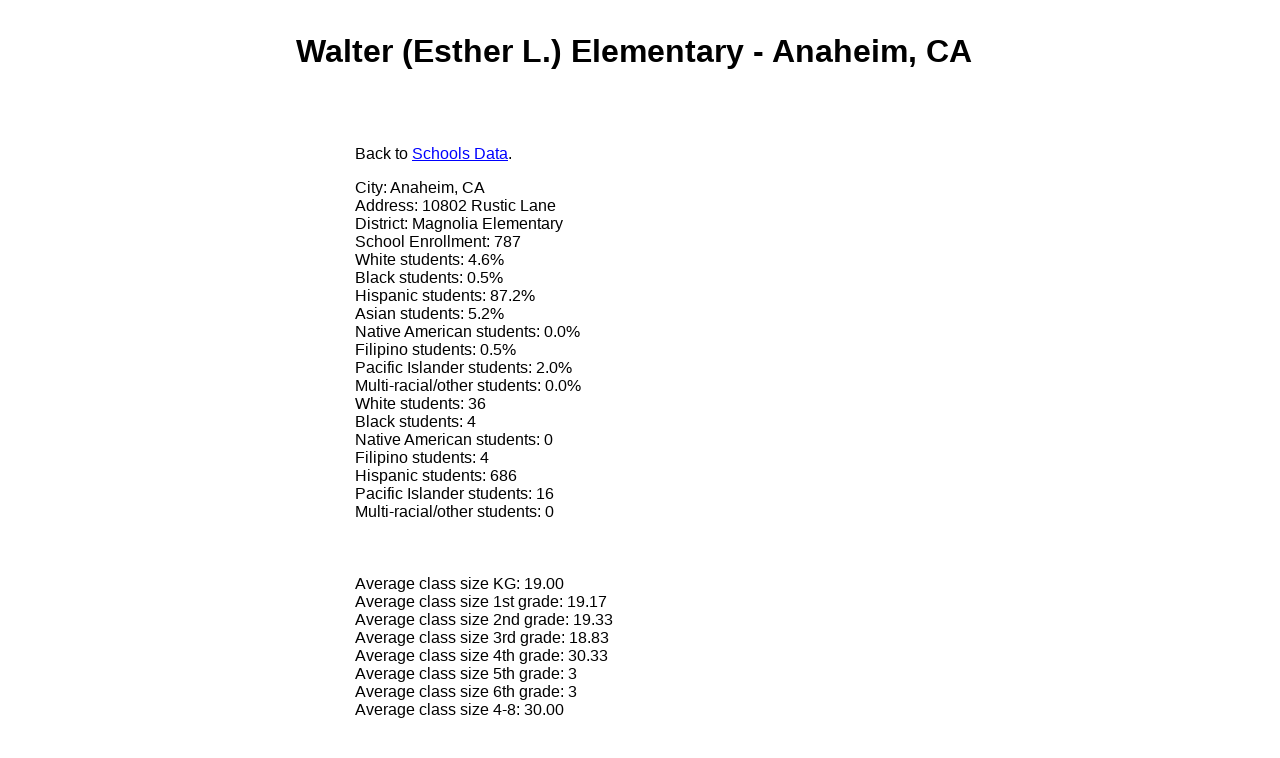

--- FILE ---
content_type: text/html; charset=UTF-8
request_url: http://www.schools-data.com/schools/Walter-(Esther-L-)-ES-Anaheim.html
body_size: 2035
content:
<!DOCTYPE HTML PUBLIC "-//W3C//DTD HTML 4.01 Transitional//EN"
"http://www.w3.org/TR/html4/loose.dtd">
<html>
<head>
<title>Walter (Esther L.) Elementary (Anaheim, CA) Detailed School Profile, Performance Statistics, Teacher and Student Info, Test Results</title>
<meta name="Description" content="Walter (Esther L.) Elementary detailed profile">
<style type="text/css">
<!--
.style1 {font-family: Arial, Helvetica, sans-serif}
-->
</style>



<script>
  var _paq = window._paq = window._paq || [];
  _paq.push(['trackPageView']);
  _paq.push(['enableLinkTracking']);
  (function() {
    var u="https://a.advameg.com/";
    _paq.push(['setTrackerUrl', u+'matomo.php']);
    _paq.push(['setSiteId', '47']);
    var d=document, g=d.createElement('script'), s=d.getElementsByTagName('script')[0];
    g.async=true; g.src=u+'matomo.js'; s.parentNode.insertBefore(g,s);
  })();
</script>
<noscript><p><img referrerpolicy="no-referrer-when-downgrade" src="https://a.advameg.com/matomo.php?idsite=47&amp;rec=1" style="border:0;" alt="" /></p></noscript>

</head>
<body bgcolor="#FFFFFF" text="#000000" link="#0000FF" alink="#9F5F9F" vlink="#FF0000"> 
<div align="center" class="style1"> 
<div align="left"> 
<table border="0" cellpadding="2" width="99%" bgcolor="#FFFFFF"> 
<tr> 
<td width="100%">  
<h1 align="center" class="style1">Walter (Esther L.) Elementary - Anaheim, CA</h1> 
<p align="left" class="style1">&nbsp;</p> 
<div align="center" class="style1"> 
<table width="100%" border="0"> 
<tr> 
<td width="336" align="left" valign="top">
<br> 

<script type="text/javascript"><!--
google_ad_client = "pub-5788426211617053";
google_alternate_ad_url = "http://www.city-data.com/alt.html";
google_ad_width = 336;
google_ad_height = 280;
google_ad_format = "336x280_as";
google_ad_channel ="6490459889";
google_color_border = "FFFFFF";
google_color_bg = "FFFFFF";
google_color_link = "0000FF";
google_color_url = "008000";
google_color_text = "000000";
//--></script>
<script type="text/javascript"
  src="http://pagead2.googlesyndication.com/pagead/show_ads.js">
</script>


<br> 
</td> 
<td valign="top"> 
<p align="left" class="style1"><a name="top">Back</a> to <a href="/">Schools Data</a>.</p> 
<div align="left" class="style1"> 
<p>City: Anaheim, CA<br>
Address: 10802 Rustic Lane<br>
District: Magnolia Elementary<br>
School Enrollment: 787<br>
White students: 4.6%<br>
Black students: 0.5%<br>
Hispanic students: 87.2%<br>
Asian students: 5.2%<br>
Native American students: 0.0%<br>
Filipino students: 0.5%<br>
Pacific Islander students: 2.0%<br>
Multi-racial/other students: 0.0%<br>
White students: 36<br>
Black students: 4<br>
Native American students: 0<br>
Filipino students: 4<br>
Hispanic students: 686<br>
Pacific Islander students: 16<br>
Multi-racial/other students: 0<br>
<br> 
<br> 
<br> 
Average class size KG: 19.00<br>
Average class size 1st grade: 19.17<br>
Average class size 2nd grade: 19.33<br>
Average class size 3rd grade: 18.83<br>
Average class size 4th grade: 30.33<br>
Average class size 5th grade: 3<br>
Average class size 6th grade: 3<br>
Average class size 4-8: 30.00<br>
<br> 
Grade 5 students meeting California Fitness Test standards: 22.3%<br>
<br> 
AP percentage of students tested: 99%<br>
AP base score: 559<br>
AP statewide rank: 2<br>
AP similar schools rank: 7<br>
 <br>
Total number of teachers: 41<br>
Teachers with full credentials: 38<br>
Teachers with emergency credentials: 5<br>
<br> 
Speech/language/hearing specialists: 1<br>
<br> 
Kindergarten enrollment : 116<br>
1st grade enrollment : 115<br>
2nd grade enrollment : 116<br>
3rd grade enrollment : 113<br>
4th grade enrollment : 107<br>
5th grade enrollment : 96<br>
6th grade enrollment : 124<br>
7th grade enrollment : 0<br>
8th grade enrollment : 0<br>
9th grade enrollment : 0<br>
10th grade enrollment : 0<br>
11th grade enrollment : 0<br>
12th grade enrollment : 0<br>
Ungraded elementary enrollment : 0<br>
Ungraded secondary enrollment : 0<br>
Statistics about Walter (Esther L.) Elementary in Anaheim, CA<br>
<br> 
Beginning teacher salary: $35257<br>
Mid-range teacher salary: $62371<br>
Highest teacher salary: $78644<br>
Average principal salary (elementary): $96542<br>
Superintendent salary: $136525<br>
Percentage of budget for teachers' salaries: 47.55%<br>
Percentage of budget for administrative payrolls: 4.62%<br>
Dollars spent per student: $6059<br>
<br>

</div>
</td> 
</tr> 
</table> 
<p>&nbsp;</p> 
</div></td> 
</tr> 
</table> 
</div> 
<div align="center" class="style1"> 
<p><br></p>
</div> 
<div align="left"></div>
<p align="center"><a href="#top">Back to the top</a></p>
 <br> 
<br>

<p align="center" class="style1">Schools-data.com does not guarantee the accuracy or timeliness of any information on this site.&nbsp; Use at your own risk.&nbsp; This data has been complied from multiple government and commercial sources.</p> 
</div> 
</body>
</html>



--- FILE ---
content_type: text/html; charset=utf-8
request_url: https://www.google.com/recaptcha/api2/aframe
body_size: 269
content:
<!DOCTYPE HTML><html><head><meta http-equiv="content-type" content="text/html; charset=UTF-8"></head><body><script nonce="RU8HmJfzlEYPG79xDsUHEQ">/** Anti-fraud and anti-abuse applications only. See google.com/recaptcha */ try{var clients={'sodar':'https://pagead2.googlesyndication.com/pagead/sodar?'};window.addEventListener("message",function(a){try{if(a.source===window.parent){var b=JSON.parse(a.data);var c=clients[b['id']];if(c){var d=document.createElement('img');d.src=c+b['params']+'&rc='+(localStorage.getItem("rc::a")?sessionStorage.getItem("rc::b"):"");window.document.body.appendChild(d);sessionStorage.setItem("rc::e",parseInt(sessionStorage.getItem("rc::e")||0)+1);localStorage.setItem("rc::h",'1768878419095');}}}catch(b){}});window.parent.postMessage("_grecaptcha_ready", "*");}catch(b){}</script></body></html>